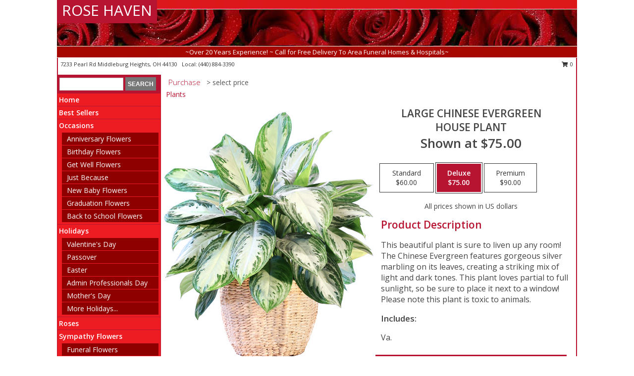

--- FILE ---
content_type: text/html; charset=UTF-8
request_url: https://www.rosehavenflorist.net/product/pl111422/large-chinese-evergreen
body_size: 14225
content:
		<!DOCTYPE html>
		<html xmlns="http://www.w3.org/1999/xhtml" xml:lang="en" lang="en" xmlns:fb="http://www.facebook.com/2008/fbml">
		<head>
			<title>Large Chinese Evergreen House Plant in Middleburg Heights, OH - ROSE HAVEN</title>
            <meta http-equiv="Content-Type" content="text/html; charset=UTF-8" />
            <meta name="description" content = "This beautiful plant is sure to liven up any room! The Chinese Evergreen features gorgeous silver marbling on its leaves, creating a striking mix of light and dark tones. This plant loves partial to full sunlight, so be sure to place it next to a window! Please note this plant is toxic to animals. Order Large Chinese Evergreen House Plant from ROSE HAVEN - Middleburg Heights, OH Florist &amp; Flower Shop." />
            <meta name="keywords" content = "ROSE HAVEN, Large Chinese Evergreen House Plant, Middleburg Heights, OH, Ohio" />

            <meta property="og:title" content="ROSE HAVEN" />
            <meta property="og:description" content="This beautiful plant is sure to liven up any room! The Chinese Evergreen features gorgeous silver marbling on its leaves, creating a striking mix of light and dark tones. This plant loves partial to full sunlight, so be sure to place it next to a window! Please note this plant is toxic to animals. Order Large Chinese Evergreen House Plant from ROSE HAVEN - Middleburg Heights, OH Florist &amp; Flower Shop." />
            <meta property="og:type" content="company" />
            <meta property="og:url" content="https://www.rosehavenflorist.net/product/pl111422/large-chinese-evergreen" />
            <meta property="og:site_name" content="ROSE HAVEN" >
            <meta property="og:image" content="https://cdn.myfsn.com/flowerdatabase/l/large-chinese-evergreen-house-plant-PL111422.425.jpg">
            <meta property="og:image:secure_url" content="https://cdn.myfsn.com/flowerdatabase/l/large-chinese-evergreen-house-plant-PL111422.425.jpg" >
            <meta property="fb:admins" content="1379470747" />
            <meta name="viewport" content="width=device-width, initial-scale=1">
            <link rel="apple-touch-icon" href="https://cdn.myfsn.com/myfsn/images/touch-icons/apple-touch-icon.png" />
            <link rel="apple-touch-icon" sizes="120x120" href="https://cdn.myfsn.com/myfsn/images/touch-icons/apple-touch-icon-120x120.png" />
            <link rel="apple-touch-icon" sizes="152x152" href="https://cdn.myfsn.com/myfsn/images/touch-icons/apple-touch-icon-152x152.png" />
            <link rel="apple-touch-icon" sizes="167x167" href="https://cdn.myfsn.com/myfsn/images/touch-icons/apple-touch-icon-167x167.png" />
            <link rel="apple-touch-icon" sizes="180x180" href="https://cdn.myfsn.com/myfsn/images/touch-icons/apple-touch-icon-180x180.png" />
            <link rel="icon" sizes="192x192" href="https://cdn.myfsn.com/myfsn/images/touch-icons/touch-icon-192x192.png">
			<link href="https://fonts.googleapis.com/css?family=Open+Sans:300,400,600&display=swap" rel="stylesheet" media="print" onload="this.media='all'; this.onload=null;" type="text/css">
			<link href="https://cdn.myfsn.com/js/jquery/slicknav/slicknav.min.css" rel="stylesheet" media="print" onload="this.media='all'; this.onload=null;" type="text/css">
			<link href="https://cdn.myfsn.com/js/jquery/jquery-ui-1.13.1-myfsn/jquery-ui.min.css" rel="stylesheet" media="print" onload="this.media='all'; this.onload=null;" type="text/css">
			<link href="https://cdn.myfsn.com/css/myfsn/base.css?v=191" rel="stylesheet" type="text/css">
			            <link rel="stylesheet" href="https://cdnjs.cloudflare.com/ajax/libs/font-awesome/5.15.4/css/all.min.css" media="print" onload="this.media='all'; this.onload=null;" type="text/css" integrity="sha384-DyZ88mC6Up2uqS4h/KRgHuoeGwBcD4Ng9SiP4dIRy0EXTlnuz47vAwmeGwVChigm" crossorigin="anonymous">
            <link href="https://cdn.myfsn.com/css/myfsn/templates/standard/standard.css.php?v=191&color=bright-red" rel="stylesheet" type="text/css" />            <link href="https://cdn.myfsn.com/css/myfsn/stylesMobile.css.php?v=191&solidColor1=535353&solidColor2=535353&pattern=florish-bg.png&multiColor=0&color=bright-red&template=standardTemplate" rel="stylesheet" type="text/css" media="(max-width: 974px)">

            <link rel="stylesheet" href="https://cdn.myfsn.com/js/myfsn/front-end-dist/assets/layout-classic-Cq4XolPY.css" />
<link rel="modulepreload" href="https://cdn.myfsn.com/js/myfsn/front-end-dist/assets/layout-classic-V2NgZUhd.js" />
<script type="module" src="https://cdn.myfsn.com/js/myfsn/front-end-dist/assets/layout-classic-V2NgZUhd.js"></script>

            			<link rel="canonical" href="" />
			<script type="text/javascript" src="https://cdn.myfsn.com/js/jquery/jquery-3.6.0.min.js"></script>
                            <script type="text/javascript" src="https://cdn.myfsn.com/js/jquery/jquery-migrate-3.3.2.min.js"></script>
            
            <script defer type="text/javascript" src="https://cdn.myfsn.com/js/jquery/jquery-ui-1.13.1-myfsn/jquery-ui.min.js"></script>
            <script> jQuery.noConflict(); $j = jQuery; </script>
            <script>
                var _gaq = _gaq || [];
            </script>

			<script type="text/javascript" src="https://cdn.myfsn.com/js/jquery/slicknav/jquery.slicknav.min.js"></script>
			<script defer type="text/javascript" src="https://cdn.myfsn.com/js/myfsnProductInfo.js?v=191"></script>

        <!-- Upgraded to XHR based Google Analytics Code -->
                <script async src="https://www.googletagmanager.com/gtag/js?id=G-FZ3QX7EDRH"></script>
        <script>
            window.dataLayer = window.dataLayer || [];
            function gtag(){dataLayer.push(arguments);}
            gtag('js', new Date());

                            gtag('config', 'G-FZ3QX7EDRH');
                                gtag('config', 'G-EMLZ5PGJB1');
                        </script>
                    <script>
				function toggleHolidays(){
					$j(".hiddenHoliday").toggle();
				}
				
				function ping_url(a) {
					try { $j.ajax({ url: a, type: 'POST' }); }
					catch(ex) { }
					return true;
				}
				
				$j(function(){
					$j(".cartCount").append($j(".shoppingCartLink>a").text());
				});

			</script>
            <script type="text/javascript">
    (function(c,l,a,r,i,t,y){
        c[a]=c[a]||function(){(c[a].q=c[a].q||[]).push(arguments)};
        t=l.createElement(r);t.async=1;t.src="https://www.clarity.ms/tag/"+i;
        y=l.getElementsByTagName(r)[0];y.parentNode.insertBefore(t,y);
    })(window, document, "clarity", "script", "mn8lj48yqi");
</script>            <script type="application/ld+json">{"@context":"https:\/\/schema.org","@type":"LocalBusiness","@id":"https:\/\/www.rosehavenflorist.net","name":"ROSE HAVEN","telephone":"4408843390","email":"beyfloral@aol.com","url":"https:\/\/www.rosehavenflorist.net","priceRange":"35 - 700","address":{"@type":"PostalAddress","streetAddress":"7233 Pearl Rd","addressLocality":"Middleburg Heights","addressRegion":"OH","postalCode":"44130","addressCountry":"USA"},"geo":{"@type":"GeoCoordinates","latitude":"41.36899","longitude":"-81.80279"},"image":"https:\/\/cdn.atwilltech.com\/myfsn\/images\/touch-icons\/touch-icon-192x192.png","openingHoursSpecification":[{"@type":"OpeningHoursSpecification","dayOfWeek":"Monday","opens":"09:00:00","closes":"17:00:00"},{"@type":"OpeningHoursSpecification","dayOfWeek":"Tuesday","opens":"09:00:00","closes":"17:00:00"},{"@type":"OpeningHoursSpecification","dayOfWeek":"Wednesday","opens":"09:00:00","closes":"17:00:00"},{"@type":"OpeningHoursSpecification","dayOfWeek":"Thursday","opens":"09:00:00","closes":"17:00:00"},{"@type":"OpeningHoursSpecification","dayOfWeek":"Friday","opens":"09:00:00","closes":"17:00:00"},{"@type":"OpeningHoursSpecification","dayOfWeek":"Saturday","opens":"09:00:00","closes":"14:00:00"},{"@type":"OpeningHoursSpecification","dayOfWeek":"Sunday","opens":"00:00","closes":"00:00"}],"specialOpeningHoursSpecification":[],"sameAs":["https:\/\/www.facebook.com\/pages\/Middleburg-Heights-OH\/Rose-Haven\/123191054378984","https:\/\/goo.gl\/maps\/L56DhHExL4YHDxVZ9","https:\/\/www.yelp.com\/biz\/rose-haven-florist-cleveland?osq=ROSE+HAVEN"],"areaServed":{"@type":"Place","name":["Berea","Brook Park","Brooklyn","Cleveland","Middleburg Heights","North Royalton","Olmsted Falls","Parma","Parma Heights","Strongsville","Westlake"]}}</script>            <script type="application/ld+json">{"@context":"https:\/\/schema.org","@type":"Service","serviceType":"Florist","provider":{"@type":"LocalBusiness","@id":"https:\/\/www.rosehavenflorist.net"}}</script>            <script type="application/ld+json">{"@context":"https:\/\/schema.org","@type":"BreadcrumbList","name":"Site Map","itemListElement":[{"@type":"ListItem","position":1,"item":{"name":"Home","@id":"https:\/\/www.rosehavenflorist.net\/"}},{"@type":"ListItem","position":2,"item":{"name":"Best Sellers","@id":"https:\/\/www.rosehavenflorist.net\/best-sellers.php"}},{"@type":"ListItem","position":3,"item":{"name":"Occasions","@id":"https:\/\/www.rosehavenflorist.net\/all_occasions.php"}},{"@type":"ListItem","position":4,"item":{"name":"Anniversary Flowers","@id":"https:\/\/www.rosehavenflorist.net\/anniversary.php"}},{"@type":"ListItem","position":5,"item":{"name":"Birthday Flowers","@id":"https:\/\/www.rosehavenflorist.net\/birthday.php"}},{"@type":"ListItem","position":6,"item":{"name":"Get Well Flowers","@id":"https:\/\/www.rosehavenflorist.net\/get_well.php"}},{"@type":"ListItem","position":7,"item":{"name":"Just Because","@id":"https:\/\/www.rosehavenflorist.net\/any_occasion.php"}},{"@type":"ListItem","position":8,"item":{"name":"New Baby Flowers","@id":"https:\/\/www.rosehavenflorist.net\/new_baby.php"}},{"@type":"ListItem","position":9,"item":{"name":"Graduation Flowers","@id":"https:\/\/www.rosehavenflorist.net\/graduation-flowers"}},{"@type":"ListItem","position":10,"item":{"name":"Back to School Flowers","@id":"https:\/\/www.rosehavenflorist.net\/back-to-school-flowers"}},{"@type":"ListItem","position":11,"item":{"name":"Holidays","@id":"https:\/\/www.rosehavenflorist.net\/holidays.php"}},{"@type":"ListItem","position":12,"item":{"name":"Valentine's Day","@id":"https:\/\/www.rosehavenflorist.net\/valentines-day-flowers.php"}},{"@type":"ListItem","position":13,"item":{"name":"Passover","@id":"https:\/\/www.rosehavenflorist.net\/passover.php"}},{"@type":"ListItem","position":14,"item":{"name":"Easter","@id":"https:\/\/www.rosehavenflorist.net\/easter-flowers.php"}},{"@type":"ListItem","position":15,"item":{"name":"Admin Professionals Day","@id":"https:\/\/www.rosehavenflorist.net\/admin-professionals-day-flowers.php"}},{"@type":"ListItem","position":16,"item":{"name":"Mother's Day","@id":"https:\/\/www.rosehavenflorist.net\/mothers-day-flowers.php"}},{"@type":"ListItem","position":17,"item":{"name":"Father's Day","@id":"https:\/\/www.rosehavenflorist.net\/fathers-day-flowers.php"}},{"@type":"ListItem","position":18,"item":{"name":"Rosh Hashanah","@id":"https:\/\/www.rosehavenflorist.net\/rosh-hashanah.php"}},{"@type":"ListItem","position":19,"item":{"name":"Grandparents Day","@id":"https:\/\/www.rosehavenflorist.net\/grandparents-day-flowers.php"}},{"@type":"ListItem","position":20,"item":{"name":"Thanksgiving (CAN)","@id":"https:\/\/www.rosehavenflorist.net\/thanksgiving-flowers-can.php"}},{"@type":"ListItem","position":21,"item":{"name":"National Boss Day","@id":"https:\/\/www.rosehavenflorist.net\/national-boss-day"}},{"@type":"ListItem","position":22,"item":{"name":"Sweetest Day","@id":"https:\/\/www.rosehavenflorist.net\/holidays.php\/sweetest-day"}},{"@type":"ListItem","position":23,"item":{"name":"Halloween","@id":"https:\/\/www.rosehavenflorist.net\/halloween-flowers.php"}},{"@type":"ListItem","position":24,"item":{"name":"Thanksgiving (USA)","@id":"https:\/\/www.rosehavenflorist.net\/thanksgiving-flowers-usa.php"}},{"@type":"ListItem","position":25,"item":{"name":"Hanukkah","@id":"https:\/\/www.rosehavenflorist.net\/hanukkah.php"}},{"@type":"ListItem","position":26,"item":{"name":"Christmas","@id":"https:\/\/www.rosehavenflorist.net\/christmas-flowers.php"}},{"@type":"ListItem","position":27,"item":{"name":"Roses","@id":"https:\/\/www.rosehavenflorist.net\/roses.php"}},{"@type":"ListItem","position":28,"item":{"name":"Sympathy Flowers","@id":"https:\/\/www.rosehavenflorist.net\/sympathy-flowers"}},{"@type":"ListItem","position":29,"item":{"name":"Funeral Flowers","@id":"https:\/\/www.rosehavenflorist.net\/sympathy.php"}},{"@type":"ListItem","position":30,"item":{"name":"Standing Sprays & Wreaths","@id":"https:\/\/www.rosehavenflorist.net\/sympathy-flowers\/standing-sprays"}},{"@type":"ListItem","position":31,"item":{"name":"Casket Flowers","@id":"https:\/\/www.rosehavenflorist.net\/sympathy-flowers\/casket-flowers"}},{"@type":"ListItem","position":32,"item":{"name":"Sympathy Arrangements","@id":"https:\/\/www.rosehavenflorist.net\/sympathy-flowers\/sympathy-arrangements"}},{"@type":"ListItem","position":33,"item":{"name":"Cremation and Memorial","@id":"https:\/\/www.rosehavenflorist.net\/sympathy-flowers\/cremation-and-memorial"}},{"@type":"ListItem","position":34,"item":{"name":"For The Home","@id":"https:\/\/www.rosehavenflorist.net\/sympathy-flowers\/for-the-home"}},{"@type":"ListItem","position":35,"item":{"name":"Seasonal","@id":"https:\/\/www.rosehavenflorist.net\/seasonal.php"}},{"@type":"ListItem","position":36,"item":{"name":"Winter Flowers","@id":"https:\/\/www.rosehavenflorist.net\/winter-flowers.php"}},{"@type":"ListItem","position":37,"item":{"name":"Spring Flowers","@id":"https:\/\/www.rosehavenflorist.net\/spring-flowers.php"}},{"@type":"ListItem","position":38,"item":{"name":"Summer Flowers","@id":"https:\/\/www.rosehavenflorist.net\/summer-flowers.php"}},{"@type":"ListItem","position":39,"item":{"name":"Fall Flowers","@id":"https:\/\/www.rosehavenflorist.net\/fall-flowers.php"}},{"@type":"ListItem","position":40,"item":{"name":"Plants","@id":"https:\/\/www.rosehavenflorist.net\/plants.php"}},{"@type":"ListItem","position":41,"item":{"name":"Modern\/Tropical Designs","@id":"https:\/\/www.rosehavenflorist.net\/high-styles"}},{"@type":"ListItem","position":42,"item":{"name":"Gift Baskets","@id":"https:\/\/www.rosehavenflorist.net\/gift-baskets"}},{"@type":"ListItem","position":43,"item":{"name":"Patriotic Flowers","@id":"https:\/\/www.rosehavenflorist.net\/patriotic-flowers"}},{"@type":"ListItem","position":44,"item":{"name":"Prom Flowers","@id":"https:\/\/www.rosehavenflorist.net\/prom-flowers"}},{"@type":"ListItem","position":45,"item":{"name":"Corsages","@id":"https:\/\/www.rosehavenflorist.net\/prom-flowers\/corsages"}},{"@type":"ListItem","position":46,"item":{"name":"Boutonnieres","@id":"https:\/\/www.rosehavenflorist.net\/prom-flowers\/boutonnieres"}},{"@type":"ListItem","position":47,"item":{"name":"Hairpieces & Handheld Bouquets","@id":"https:\/\/www.rosehavenflorist.net\/prom-flowers\/hairpieces-handheld-bouquets"}},{"@type":"ListItem","position":48,"item":{"name":"Wedding Flowers","@id":"https:\/\/www.rosehavenflorist.net\/wedding-flowers"}},{"@type":"ListItem","position":49,"item":{"name":"Wedding Bouquets","@id":"https:\/\/www.rosehavenflorist.net\/wedding-bouquets"}},{"@type":"ListItem","position":50,"item":{"name":"Wedding Party Flowers","@id":"https:\/\/www.rosehavenflorist.net\/wedding-party-flowers"}},{"@type":"ListItem","position":51,"item":{"name":"Reception Flowers","@id":"https:\/\/www.rosehavenflorist.net\/reception-flowers"}},{"@type":"ListItem","position":52,"item":{"name":"Ceremony Flowers","@id":"https:\/\/www.rosehavenflorist.net\/ceremony-flowers"}},{"@type":"ListItem","position":53,"item":{"name":"En Espa\u00f1ol","@id":"https:\/\/www.rosehavenflorist.net\/en-espanol.php"}},{"@type":"ListItem","position":54,"item":{"name":"Love & Romance","@id":"https:\/\/www.rosehavenflorist.net\/love-romance"}},{"@type":"ListItem","position":55,"item":{"name":"About Us","@id":"https:\/\/www.rosehavenflorist.net\/about_us.php"}},{"@type":"ListItem","position":56,"item":{"name":"Luxury","@id":"https:\/\/www.rosehavenflorist.net\/luxury"}},{"@type":"ListItem","position":57,"item":{"name":"Reviews","@id":"https:\/\/www.rosehavenflorist.net\/reviews.php"}},{"@type":"ListItem","position":58,"item":{"name":"Custom Orders","@id":"https:\/\/www.rosehavenflorist.net\/custom_orders.php"}},{"@type":"ListItem","position":59,"item":{"name":"Special Offers","@id":"https:\/\/www.rosehavenflorist.net\/special_offers.php"}},{"@type":"ListItem","position":60,"item":{"name":"Contact Us","@id":"https:\/\/www.rosehavenflorist.net\/contact_us.php"}},{"@type":"ListItem","position":61,"item":{"name":"Flower Delivery","@id":"https:\/\/www.rosehavenflorist.net\/flower-delivery.php"}},{"@type":"ListItem","position":62,"item":{"name":"Funeral Home Flower Delivery","@id":"https:\/\/www.rosehavenflorist.net\/funeral-home-delivery.php"}},{"@type":"ListItem","position":63,"item":{"name":"Hospital Flower Delivery","@id":"https:\/\/www.rosehavenflorist.net\/hospital-delivery.php"}},{"@type":"ListItem","position":64,"item":{"name":"Site Map","@id":"https:\/\/www.rosehavenflorist.net\/site_map.php"}},{"@type":"ListItem","position":65,"item":{"name":"COVID-19-Update","@id":"https:\/\/www.rosehavenflorist.net\/covid-19-update"}},{"@type":"ListItem","position":66,"item":{"name":"Pricing & Substitution Policy","@id":"https:\/\/www.rosehavenflorist.net\/pricing-substitution-policy"}}]}</script>		</head>
		<body>
        		<div id="wrapper" class="js-nav-popover-boundary">
        <button onclick="window.location.href='#content'" class="skip-link">Skip to Main Content</button>
		<div style="font-size:22px;padding-top:1rem;display:none;" class='topMobileLink topMobileLeft'>
			<a style="text-decoration:none;display:block; height:45px;" onclick="return ping_url('/request/trackPhoneClick.php?clientId=155511&number=4408843390');" href="tel:+1-440-884-3390">
				<span style="vertical-align: middle;" class="fas fa-mobile fa-2x"></span>
					<span>(440) 884-3390</span>
			</a>
		</div>
		<div style="font-size:22px;padding-top:1rem;display:none;" class='topMobileLink topMobileRight'>
			<a href="#" onclick="$j('.shoppingCartLink').submit()" role="button" class='hoverLink' aria-label="View Items in Cart" style='font-weight: normal;
				text-decoration: none; font-size:22px;display:block; height:45px;'>
				<span style='padding-right:15px;' class='fa fa-shopping-cart fa-lg' aria-hidden='true'></span>
                <span class='cartCount' style='text-transform: none;'></span>
            </a>
		</div>
        <header><div class='socHeaderMsg'></div>		<div id="header">
			<div id="flowershopInfo">
				<div id="infoText">
					<h1 id="title"><a tabindex="1" href="https://www.rosehavenflorist.net">ROSE HAVEN</a></h1>
				</div>
			</div>
			<div id="tagline">~Over 20 Years Experience! ~ Call for Free Delivery To Area Funeral Homes & Hospitals~</div>
		</div>	<div style="clear:both"></div>
		<div id="address">
		            <div style="float: right">
                <form class="shoppingCartLink" action="https://www.rosehavenflorist.net/Shopping_Cart.php" method="post" style="display:inline-block;">
                <input type="hidden" name="cartId" value="">
                <input type="hidden" name="sessionId" value="">
                <input type="hidden" name="shop_id" value="4408843390">
                <input type="hidden" name="order_src" value="">
                <input type="hidden" name="url_promo" value="">
                    <a href="#" class="shoppingCartText" onclick="$j('.shoppingCartLink').submit()" role="button" aria-label="View Items in Cart">
                    <span class="fa fa-shopping-cart fa-fw" aria-hidden="true"></span>
                    0                    </a>
                </form>
            </div>
                    <div style="float:left;">
            <span><span>7233 Pearl Rd </span><span>Middleburg Heights</span>, <span class="region">OH</span> <span class="postal-code">44130</span></span>            <span>&nbsp Local: </span>        <a  class="phoneNumberLink" href='tel: +1-440-884-3390' aria-label="Call local number: +1-440-884-3390"
            onclick="return ping_url('/request/trackPhoneClick.php?clientId=155511&number=4408843390');" >
            (440) 884-3390        </a>
                    </div>
				<div style="clear:both"></div>
		</div>
		<div style="clear:both"></div>
		</header>			<div class="contentNavWrapper">
			<div id="navigation">
								<div class="navSearch">
										<form action="https://www.rosehavenflorist.net/search_site.php" method="get" role="search" aria-label="Product">
						<input type="text" class="myFSNSearch" aria-label="Product Search" title='Product Search' name="myFSNSearch" value="" >
						<input type="submit" value="SEARCH">
					</form>
									</div>
								<div style="clear:both"></div>
                <nav aria-label="Site">
                    <ul id="mainMenu">
                    <li class="hideForFull">
                        <a class='mobileDialogLink' onclick="return ping_url('/request/trackPhoneClick.php?clientId=155511&number=4408843390');" href="tel:+1-440-884-3390">
                            <span style="vertical-align: middle;" class="fas fa-mobile fa-2x"></span>
                            <span>(440) 884-3390</span>
                        </a>
                    </li>
                    <li class="hideForFull">
                        <div class="mobileNavSearch">
                                                        <form id="mobileSearchForm" action="https://www.rosehavenflorist.net/search_site.php" method="get" role="search" aria-label="Product">
                                <input type="text" title='Product Search' aria-label="Product Search" class="myFSNSearch" name="myFSNSearch">
                                <img style="width:32px;display:inline-block;vertical-align:middle;cursor:pointer" src="https://cdn.myfsn.com/myfsn/images/mag-glass.png" alt="search" onclick="$j('#mobileSearchForm').submit()">
                            </form>
                                                    </div>
                    </li>

                    <li><a href="https://www.rosehavenflorist.net/" title="Home" style="text-decoration: none;">Home</a></li><li><a href="https://www.rosehavenflorist.net/best-sellers.php" title="Best Sellers" style="text-decoration: none;">Best Sellers</a></li><li><a href="https://www.rosehavenflorist.net/all_occasions.php" title="Occasions" style="text-decoration: none;">Occasions</a><ul><li><a href="https://www.rosehavenflorist.net/anniversary.php" title="Anniversary Flowers">Anniversary Flowers</a></li>
<li><a href="https://www.rosehavenflorist.net/birthday.php" title="Birthday Flowers">Birthday Flowers</a></li>
<li><a href="https://www.rosehavenflorist.net/get_well.php" title="Get Well Flowers">Get Well Flowers</a></li>
<li><a href="https://www.rosehavenflorist.net/any_occasion.php" title="Just Because">Just Because</a></li>
<li><a href="https://www.rosehavenflorist.net/new_baby.php" title="New Baby Flowers">New Baby Flowers</a></li>
<li><a href="https://www.rosehavenflorist.net/graduation-flowers" title="Graduation Flowers">Graduation Flowers</a></li>
<li><a href="https://www.rosehavenflorist.net/back-to-school-flowers" title="Back to School Flowers">Back to School Flowers</a></li>
</ul></li><li><a href="https://www.rosehavenflorist.net/holidays.php" title="Holidays" style="text-decoration: none;">Holidays</a><ul><li><a href="https://www.rosehavenflorist.net/valentines-day-flowers.php" title="Valentine's Day">Valentine's Day</a></li>
<li><a href="https://www.rosehavenflorist.net/passover.php" title="Passover">Passover</a></li>
<li><a href="https://www.rosehavenflorist.net/easter-flowers.php" title="Easter">Easter</a></li>
<li><a href="https://www.rosehavenflorist.net/admin-professionals-day-flowers.php" title="Admin Professionals Day">Admin Professionals Day</a></li>
<li><a href="https://www.rosehavenflorist.net/mothers-day-flowers.php" title="Mother's Day">Mother's Day</a></li>
<li><a role='button' name='holidays' href='javascript:' onclick='toggleHolidays()' title="Holidays">More Holidays...</a></li>
<li class="hiddenHoliday"><a href="https://www.rosehavenflorist.net/fathers-day-flowers.php"  title="Father's Day">Father's Day</a></li>
<li class="hiddenHoliday"><a href="https://www.rosehavenflorist.net/rosh-hashanah.php"  title="Rosh Hashanah">Rosh Hashanah</a></li>
<li class="hiddenHoliday"><a href="https://www.rosehavenflorist.net/grandparents-day-flowers.php"  title="Grandparents Day">Grandparents Day</a></li>
<li class="hiddenHoliday"><a href="https://www.rosehavenflorist.net/thanksgiving-flowers-can.php"  title="Thanksgiving (CAN)">Thanksgiving (CAN)</a></li>
<li class="hiddenHoliday"><a href="https://www.rosehavenflorist.net/national-boss-day"  title="National Boss Day">National Boss Day</a></li>
<li class="hiddenHoliday"><a href="https://www.rosehavenflorist.net/holidays.php/sweetest-day"  title="Sweetest Day">Sweetest Day</a></li>
<li class="hiddenHoliday"><a href="https://www.rosehavenflorist.net/halloween-flowers.php"  title="Halloween">Halloween</a></li>
<li class="hiddenHoliday"><a href="https://www.rosehavenflorist.net/thanksgiving-flowers-usa.php"  title="Thanksgiving (USA)">Thanksgiving (USA)</a></li>
<li class="hiddenHoliday"><a href="https://www.rosehavenflorist.net/hanukkah.php"  title="Hanukkah">Hanukkah</a></li>
<li class="hiddenHoliday"><a href="https://www.rosehavenflorist.net/christmas-flowers.php"  title="Christmas">Christmas</a></li>
</ul></li><li><a href="https://www.rosehavenflorist.net/roses.php" title="Roses" style="text-decoration: none;">Roses</a></li><li><a href="https://www.rosehavenflorist.net/sympathy-flowers" title="Sympathy Flowers" style="text-decoration: none;">Sympathy Flowers</a><ul><li><a href="https://www.rosehavenflorist.net/sympathy.php" title="Funeral Flowers">Funeral Flowers</a></li>
<li><a href="https://www.rosehavenflorist.net/sympathy-flowers/standing-sprays" title="Standing Sprays & Wreaths">Standing Sprays & Wreaths</a></li>
<li><a href="https://www.rosehavenflorist.net/sympathy-flowers/casket-flowers" title="Casket Flowers">Casket Flowers</a></li>
<li><a href="https://www.rosehavenflorist.net/sympathy-flowers/sympathy-arrangements" title="Sympathy Arrangements">Sympathy Arrangements</a></li>
<li><a href="https://www.rosehavenflorist.net/sympathy-flowers/cremation-and-memorial" title="Cremation and Memorial">Cremation and Memorial</a></li>
<li><a href="https://www.rosehavenflorist.net/sympathy-flowers/for-the-home" title="For The Home">For The Home</a></li>
</ul></li><li><a href="https://www.rosehavenflorist.net/seasonal.php" title="Seasonal" style="text-decoration: none;">Seasonal</a><ul><li><a href="https://www.rosehavenflorist.net/winter-flowers.php" title="Winter Flowers">Winter Flowers</a></li>
<li><a href="https://www.rosehavenflorist.net/spring-flowers.php" title="Spring Flowers">Spring Flowers</a></li>
<li><a href="https://www.rosehavenflorist.net/summer-flowers.php" title="Summer Flowers">Summer Flowers</a></li>
<li><a href="https://www.rosehavenflorist.net/fall-flowers.php" title="Fall Flowers">Fall Flowers</a></li>
</ul></li><li><a href="https://www.rosehavenflorist.net/plants.php" title="Plants" style="text-decoration: none;">Plants</a></li><li><a href="https://www.rosehavenflorist.net/high-styles" title="Modern/Tropical Designs" style="text-decoration: none;">Modern/Tropical Designs</a></li><li><a href="https://www.rosehavenflorist.net/gift-baskets" title="Gift Baskets" style="text-decoration: none;">Gift Baskets</a></li><li><a href="https://www.rosehavenflorist.net/patriotic-flowers" title="Patriotic Flowers" style="text-decoration: none;">Patriotic Flowers</a></li><li><a href="https://www.rosehavenflorist.net/prom-flowers" title="Prom Flowers" style="text-decoration: none;">Prom Flowers</a><ul><li><a href="https://www.rosehavenflorist.net/prom-flowers/corsages" title="Corsages">Corsages</a></li>
<li><a href="https://www.rosehavenflorist.net/prom-flowers/boutonnieres" title="Boutonnieres">Boutonnieres</a></li>
<li><a href="https://www.rosehavenflorist.net/prom-flowers/hairpieces-handheld-bouquets" title="Hairpieces & Handheld Bouquets">Hairpieces & Handheld Bouquets</a></li>
</ul></li><li><a href="https://www.rosehavenflorist.net/wedding-flowers" title="Wedding Flowers" style="text-decoration: none;">Wedding Flowers</a></li><li><a href="https://www.rosehavenflorist.net/wedding-bouquets" title="Wedding Bouquets" style="text-decoration: none;">Wedding Bouquets</a></li><li><a href="https://www.rosehavenflorist.net/wedding-party-flowers" title="Wedding Party Flowers" style="text-decoration: none;">Wedding Party Flowers</a></li><li><a href="https://www.rosehavenflorist.net/reception-flowers" title="Reception Flowers" style="text-decoration: none;">Reception Flowers</a></li><li><a href="https://www.rosehavenflorist.net/ceremony-flowers" title="Ceremony Flowers" style="text-decoration: none;">Ceremony Flowers</a></li><li><a href="https://www.rosehavenflorist.net/en-espanol.php" title="En Español" style="text-decoration: none;">En Español</a></li><li><a href="https://www.rosehavenflorist.net/love-romance" title="Love & Romance" style="text-decoration: none;">Love & Romance</a></li><li><a href="https://www.rosehavenflorist.net/about_us.php" title="About Us" style="text-decoration: none;">About Us</a></li><li><a href="https://www.rosehavenflorist.net/luxury" title="Luxury" style="text-decoration: none;">Luxury</a></li><li><a href="https://www.rosehavenflorist.net/custom_orders.php" title="Custom Orders" style="text-decoration: none;">Custom Orders</a></li><li><a href="https://www.rosehavenflorist.net/covid-19-update" title="COVID-19-Update" style="text-decoration: none;">COVID-19-Update</a></li><li><a href="https://www.rosehavenflorist.net/pricing-substitution-policy" title="Pricing & Substitution Policy" style="text-decoration: none;">Pricing & Substitution Policy</a></li>                    </ul>
                </nav>
			<div style='margin-top:10px;margin-bottom:10px'></div></div>        <script>
            gtag('event', 'view_item', {
                currency: "USD",
                value: 75,
                items: [
                    {
                        item_id: "PL111422",
                        item_name: "Large Chinese Evergreen",
                        item_category: "House Plant",
                        price: 75,
                        quantity: 1
                    }
                ]
            });
        </script>
        
    <main id="content">
        <div id="pageTitle">Purchase</div>
        <div id="subTitle" style="color:#535353">&gt; select price</div>
        <div class='breadCrumb'> <a href="https://www.rosehavenflorist.net/plants.php" title="Plants">Plants</a></div> <!-- Begin Feature -->

                        <style>
                #footer {
                    float:none;
                    margin: auto;
                    width: 1050px;
                    background-color: #ffffff;
                }
                .contentNavWrapper {
                    overflow: auto;
                }
                </style>
                        <div>
            <script type="application/ld+json">{"@context":"https:\/\/schema.org","@type":"Product","name":"LARGE CHINESE EVERGREEN","brand":{"@type":"Brand","name":"ROSE HAVEN"},"image":"https:\/\/cdn.myfsn.com\/flowerdatabase\/l\/large-chinese-evergreen-house-plant-PL111422.300.jpg","description":"This beautiful plant is sure to liven up any room! The Chinese Evergreen features gorgeous silver marbling on its leaves, creating a striking mix of light and dark tones. This plant loves partial to full sunlight, so be sure to place it next to a window! Please note this plant is toxic to animals.","mpn":"PL111422","sku":"PL111422","offers":[{"@type":"AggregateOffer","lowPrice":"60.00","highPrice":"90.00","priceCurrency":"USD","offerCount":"1"},{"@type":"Offer","price":"60.00","url":"90.00","priceCurrency":"USD","availability":"https:\/\/schema.org\/InStock","priceValidUntil":"2100-12-31"}]}</script>            <div id="newInfoPageProductWrapper">
            <div id="newProductInfoLeft" class="clearFix">
            <div class="image">
                                <img class="norightclick productPageImage"
                                    width="365"
                    height="442"
                                src="https://cdn.myfsn.com/flowerdatabase/l/large-chinese-evergreen-house-plant-PL111422.425.jpg"
                alt="Large Chinese Evergreen House Plant" />
                </div>
            </div>
            <div id="newProductInfoRight" class="clearFix">
                <form action="https://www.rosehavenflorist.net/Add_Product.php" method="post">
                    <input type="hidden" name="strPhotoID" value="PL111422">
                    <input type="hidden" name="page_id" value="">
                    <input type="hidden" name="shop_id" value="">
                    <input type="hidden" name="src" value="">
                    <input type="hidden" name="url_promo" value="">
                    <div id="productNameInfo">
                        <div style="font-size: 21px; font-weight: 900">
                            LARGE CHINESE EVERGREEN<BR/>HOUSE PLANT
                        </div>
                                                <div id="price-indicator"
                             style="font-size: 26px; font-weight: 900">
                            Shown at $75.00                        </div>
                                            </div>
                    <br>

                            <div class="flexContainer" id="newProductPricingInfoContainer">
                <br>
                <div id="newProductPricingInfoContainerInner">

                    <div class="price-flexbox" id="purchaseOptions">
                                                    <span class="price-radio-span">
                                <label for="fsn-id-0"
                                       class="price-label productHover ">
                                    <input type="radio"
                                           name="price_selected"
                                           data-price="$60.00"
                                           value = "1"
                                           class="price-notice price-button"
                                           id="fsn-id-0"
                                                                                       aria-label="Select pricing $60.00 for standard House Plant"
                                    >
                                    <span class="gridWrapper">
                                        <span class="light gridTop">Standard</span>
                                        <span class="heavy gridTop">Standard</span>
                                        <span class="light gridBottom">$60.00</span>
                                        <span class="heavy gridBottom">$60.00</span>
                                    </span>
                                </label>
                            </span>
                                                        <span class="price-radio-span">
                                <label for="fsn-id-1"
                                       class="price-label productHover pn-selected">
                                    <input type="radio"
                                           name="price_selected"
                                           data-price="$75.00"
                                           value = "2"
                                           class="price-notice price-button"
                                           id="fsn-id-1"
                                           checked                                            aria-label="Select pricing $75.00 for deluxe House Plant"
                                    >
                                    <span class="gridWrapper">
                                        <span class="light gridTop">Deluxe</span>
                                        <span class="heavy gridTop">Deluxe</span>
                                        <span class="light gridBottom">$75.00</span>
                                        <span class="heavy gridBottom">$75.00</span>
                                    </span>
                                </label>
                            </span>
                                                        <span class="price-radio-span">
                                <label for="fsn-id-2"
                                       class="price-label productHover ">
                                    <input type="radio"
                                           name="price_selected"
                                           data-price="$90.00"
                                           value = "3"
                                           class="price-notice price-button"
                                           id="fsn-id-2"
                                                                                       aria-label="Select pricing $90.00 for premium House Plant"
                                    >
                                    <span class="gridWrapper">
                                        <span class="light gridTop">Premium</span>
                                        <span class="heavy gridTop">Premium</span>
                                        <span class="light gridBottom">$90.00</span>
                                        <span class="heavy gridBottom">$90.00</span>
                                    </span>
                                </label>
                            </span>
                                                </div>
                </div>
            </div>
                                <p style="text-align: center">
                        All prices shown in US dollars                        </p>
                        
                                <div id="productDescription" class='descriptionClassic'>
                                    <h2>Product Description</h2>
                    <p style="font-size: 16px;" aria-label="Product Description">
                    This beautiful plant is sure to liven up any room! The Chinese Evergreen features gorgeous silver marbling on its leaves, creating a striking mix of light and dark tones. This plant loves partial to full sunlight, so be sure to place it next to a window! Please note this plant is toxic to animals.                    </p>
                                <div id='includesHeader' aria-label='Recipe Header>'>Includes:</div>
                <p id="recipeContainer" aria-label="Recipe Content">
                    Va.                </p>
                </div>
                <div id="productPageUrgencyWrapper">
                                </div>
                <div id="productPageBuyButtonWrapper">
                            <style>
            .addToCartButton {
                font-size: 19px;
                background-color: #535353;
                color: white;
                padding: 3px;
                margin-top: 14px;
                cursor: pointer;
                display: block;
                text-decoration: none;
                font-weight: 300;
                width: 100%;
                outline-offset: -10px;
            }
        </style>
        <input type="submit" class="addToCartButton adaOnHoverCustomBackgroundColor adaButtonTextColor" value="Buy Now" aria-label="Buy Large Chinese Evergreen for $75.00" title="Buy Large Chinese Evergreen for $75.00">                </div>
                </form>
            </div>
            </div>
            </div>
                    <script>
                var dateSelectedClass = 'pn-selected';
                $j(function() {
                    $j('.price-notice').on('click', function() {
                        if(!$j(this).parent().hasClass(dateSelectedClass)) {
                            $j('.pn-selected').removeClass(dateSelectedClass);
                            $j(this).parent().addClass(dateSelectedClass);
                            $j('#price-indicator').text('Selected: ' + $j(this).data('price'));
                            if($j('.addToCartButton').length) {
                                const text = $j('.addToCartButton').attr("aria-label").replace(/\$\d+\.\d\d/, $j(this).data("price"));
                                $j('.addToCartButton').attr("aria-label", text);
                                $j('.addToCartButton').attr("title", text);
                            }
                        }
                    });
                });
            </script>
                <div class="clear"></div>
                <h2 id="suggestedProducts" class="suggestProducts">You might also be interested in these arrangements</h2>
        <div style="text-align:center">
            
            <div class="product_new productMedium">
                <div class="prodImageContainerM">
                    <a href="https://www.rosehavenflorist.net/product/pl111722/majestic-garden" aria-label="View Majestic Garden Dish Garden Info">
                        <img class="productImageMedium"
                                                    width="167"
                            height="203"
                                                src="https://cdn.myfsn.com/flowerdatabase/m/majestic-garden-dish-garden-PL111722.167.jpg"
                        alt="Majestic Garden Dish Garden"
                        />
                    </a>
                </div>
                <div class="productSubImageText">
                                        <div class='namePriceString'>
                        <span role="heading" aria-level="3" aria-label="MAJESTIC GARDEN DISH GARDEN"
                              style='text-align: left;float: left;text-overflow: ellipsis;
                                width: 67%; white-space: nowrap; overflow: hidden'>MAJESTIC GARDEN</span>
                        <span style='float: right;text-align: right; width:33%;'> $95.00</span>
                    </div>
                    <div style='clear: both'></div>
                    </div>
                    
                <div class="buttonSection adaOnHoverBackgroundColor">
                    <div style="display: inline-block; text-align: center; height: 100%">
                        <div class="button" style="display: inline-block; font-size: 16px; width: 100%; height: 100%;">
                                                            <a style="height: 100%; width: 100%" class="prodButton adaButtonTextColor" title="Buy Now"
                                   href="https://www.rosehavenflorist.net/Add_Product.php?strPhotoID=PL111722&amp;price_selected=2&amp;page_id=22"
                                   aria-label="Buy MAJESTIC GARDEN Now for  $95.00">
                                    Buy Now                                </a>
                                                        </div>
                    </div>
                </div>
            </div>
            
            <div class="product_new productMedium">
                <div class="prodImageContainerM">
                    <a href="https://www.rosehavenflorist.net/product/pl03303/peace-lily-plant" aria-label="View PEACE LILY PLANT    Spathiphyllum clevelandii  Info">
                        <img class="productImageMedium"
                                                    width="167"
                            height="203"
                                                src="https://cdn.myfsn.com/flowerdatabase/p/peace-lily-plant-spathiphyllum-clevelandii-PL03303.167.jpg"
                        alt="PEACE LILY PLANT    Spathiphyllum clevelandii "
                        />
                    </a>
                </div>
                <div class="productSubImageText">
                                        <div class='namePriceString'>
                        <span role="heading" aria-level="3" aria-label="PEACE LILY PLANT    SPATHIPHYLLUM CLEVELANDII "
                              style='text-align: left;float: left;text-overflow: ellipsis;
                                width: 67%; white-space: nowrap; overflow: hidden'>PEACE LILY PLANT</span>
                        <span style='float: right;text-align: right; width:33%;'> $60.00</span>
                    </div>
                    <div style='clear: both'></div>
                    </div>
                    
                <div class="buttonSection adaOnHoverBackgroundColor">
                    <div style="display: inline-block; text-align: center; height: 100%">
                        <div class="button" style="display: inline-block; font-size: 16px; width: 100%; height: 100%;">
                                                            <a style="height: 100%; width: 100%" class="prodButton adaButtonTextColor" title="Buy Now"
                                   href="https://www.rosehavenflorist.net/Add_Product.php?strPhotoID=PL03303&amp;price_selected=2&amp;page_id=22"
                                   aria-label="Buy PEACE LILY PLANT Now for  $60.00">
                                    Buy Now                                </a>
                                                        </div>
                    </div>
                </div>
            </div>
            
            <div class="product_new productMedium">
                <div class="prodImageContainerM">
                    <a href="https://www.rosehavenflorist.net/product/pl112622/schefflera" aria-label="View Schefflera House Plant Info">
                        <img class="productImageMedium"
                                                    width="167"
                            height="203"
                                                src="https://cdn.myfsn.com/flowerdatabase/s/schefflera-house-plant-PL112622.167.jpg"
                        alt="Schefflera House Plant"
                        />
                    </a>
                </div>
                <div class="productSubImageText">
                                        <div class='namePriceString'>
                        <span role="heading" aria-level="3" aria-label="SCHEFFLERA HOUSE PLANT"
                              style='text-align: left;float: left;text-overflow: ellipsis;
                                width: 67%; white-space: nowrap; overflow: hidden'>SCHEFFLERA</span>
                        <span style='float: right;text-align: right; width:33%;'> $75.00</span>
                    </div>
                    <div style='clear: both'></div>
                    </div>
                    
                <div class="buttonSection adaOnHoverBackgroundColor">
                    <div style="display: inline-block; text-align: center; height: 100%">
                        <div class="button" style="display: inline-block; font-size: 16px; width: 100%; height: 100%;">
                                                            <a style="height: 100%; width: 100%" class="prodButton adaButtonTextColor" title="Buy Now"
                                   href="https://www.rosehavenflorist.net/Add_Product.php?strPhotoID=PL112622&amp;price_selected=2&amp;page_id=22"
                                   aria-label="Buy SCHEFFLERA Now for  $75.00">
                                    Buy Now                                </a>
                                                        </div>
                    </div>
                </div>
            </div>
                    </div>
        <div class="clear"></div>
        <div id="storeInfoPurchaseWide"><br>
            <h2>Substitution Policy</h2>
                <br>
                When you order custom designs, they will be produced as closely as possible to the picture. Please remember that each design is custom made. No two arrangements are exactly alike and color and/or variety substitutions of flowers and containers may be necessary. Prices and availability of seasonal flowers may vary.                <br>
                <br>
                Our professional staff of floral designers are always eager to discuss any special design or product requests. Call us at the number above and we will be glad to assist you with a special request or a timed delivery.        </div>
    </main>
    		<div style="clear:both"></div>
		<div id="footerTagline"></div>
		<div style="clear:both"></div>
		</div>
			<footer id="footer">
			    <!-- delivery area -->
			    <div id="footerDeliveryArea">
					 <h2 id="deliveryAreaText">Flower Delivery To Middleburg Heights, OH</h2>
			        <div id="footerDeliveryButton">
			            <a href="https://www.rosehavenflorist.net/flower-delivery.php" aria-label="See Where We Deliver">See Delivery Areas</a>
			        </div>
                </div>
                <!-- next 3 divs in footerShopInfo should be put inline -->
                <div id="footerShopInfo">
                    <nav id='footerLinks'  class="shopInfo" aria-label="Footer">
                        <a href='https://www.rosehavenflorist.net/about_us.php'><div><span>About Us</span></div></a><a href='https://www.rosehavenflorist.net/reviews.php'><div><span>Reviews</span></div></a><a href='https://www.rosehavenflorist.net/special_offers.php'><div><span>Special Offers</span></div></a><a href='https://www.rosehavenflorist.net/contact_us.php'><div><span>Contact Us</span></div></a><a href='https://www.rosehavenflorist.net/pricing-substitution-policy'><div><span>Pricing & Substitution Policy</span></div></a><a href='https://www.rosehavenflorist.net/site_map.php'><div><span>Site Map</span></div></a>					</nav>
                    <div id="footerShopHours"  class="shopInfo">
                    <table role="presentation"><tbody><tr><td align='left'><span>
                        <span>Mon</span></span>:</td><td align='left'><span>9:00 AM</span> -</td>
                      <td align='left'><span>5:00 PM</span></td></tr><tr><td align='left'><span>
                        <span>Tue</span></span>:</td><td align='left'><span>9:00 AM</span> -</td>
                      <td align='left'><span>5:00 PM</span></td></tr><tr><td align='left'><span>
                        <span>Wed</span></span>:</td><td align='left'><span>9:00 AM</span> -</td>
                      <td align='left'><span>5:00 PM</span></td></tr><tr><td align='left'><span>
                        <span>Thu</span></span>:</td><td align='left'><span>9:00 AM</span> -</td>
                      <td align='left'><span>5:00 PM</span></td></tr><tr><td align='left'><span>
                        <span>Fri</span></span>:</td><td align='left'><span>9:00 AM</span> -</td>
                      <td align='left'><span>5:00 PM</span></td></tr><tr><td align='left'><span>
                        <span>Sat</span></span>:</td><td align='left'><span>9:00 AM</span> -</td>
                      <td align='left'><span>2:00 PM</span></td></tr><tr><td align='left'><span>
                        <span>Sun</span></span>:</td><td align='left'>Closed</td></tr></tbody></table>        <style>
            .specialHoursDiv {
                margin: 50px 0 30px 0;
            }

            .specialHoursHeading {
                margin: 0;
                font-size: 17px;
            }

            .specialHoursList {
                padding: 0;
                margin-left: 5px;
            }

            .specialHoursList:not(.specialHoursSeeingMore) > :nth-child(n + 6) {
                display: none;
            }

            .specialHoursListItem {
                display: block;
                padding-bottom: 5px;
            }

            .specialHoursTimes {
                display: block;
                padding-left: 5px;
            }

            .specialHoursSeeMore {
                background: none;
                border: none;
                color: inherit;
                cursor: pointer;
                text-decoration: underline;
                text-transform: uppercase;
            }

            @media (max-width: 974px) {
                .specialHoursDiv {
                    margin: 20px 0;
                }
            }
        </style>
                <script>
            'use strict';
            document.addEventListener("DOMContentLoaded", function () {
                const specialHoursSections = document.querySelectorAll(".specialHoursSection");
                /* Accounting for both the normal and mobile sections of special hours */
                specialHoursSections.forEach(section => {
                    const seeMore = section.querySelector(".specialHoursSeeMore");
                    const list = section.querySelector(".specialHoursList");
                    /* Only create the event listeners if we actually show the see more / see less */
                    if (seeMore) {
                        seeMore.addEventListener("click", function (event) {
                            event.preventDefault();
                            if (seeMore.getAttribute('aria-expanded') === 'false') {
                                this.textContent = "See less...";
                                list.classList.add('specialHoursSeeingMore');
                                seeMore.setAttribute('aria-expanded', 'true');
                            } else {
                                this.textContent = "See more...";
                                list.classList.remove('specialHoursSeeingMore');
                                seeMore.setAttribute('aria-expanded', 'false');
                            }
                        });
                    }
                });
            });
        </script>
                            </div>
                    <div id="footerShopAddress"  class="shopInfo">
						<div id='footerAddress'>
							<div class="bold">ROSE HAVEN</div>
							<div class="address"><span class="street-address">7233 Pearl Rd<div><span class="locality">Middleburg Heights</span>, <span class="region">OH</span>. <span class="postal-code">44130</span></div></span></div>							<span style='color: inherit; text-decoration: none'>LOCAL:         <a  class="phoneNumberLink" href='tel: +1-440-884-3390' aria-label="Call local number: +1-440-884-3390"
            onclick="return ping_url('/request/trackPhoneClick.php?clientId=155511&number=4408843390');" >
            (440) 884-3390        </a>
        <span>						</div>
						<br><br>
						<div id='footerWebCurrency'>
							All prices shown in US dollars						</div>
						<br>
						<div>
							<div class="ccIcon" title="American Express"><span class="fab fa-cc-amex fa-2x" aria-hidden="true"></span>
                    <span class="sr-only">American Express</span>
                    <br><span>&nbsp</span>
                  </div><div class="ccIcon" title="Mastercard"><span class="fab fa-cc-mastercard fa-2x" aria-hidden="true"></span>                    
                  <span class="sr-only">MasterCard</span>
                  <br><span>&nbsp</span>
                  </div><div class="ccIcon" title="Visa"><span class="fab fa-cc-visa fa-2x" aria-hidden="true"></span>
                  <span class="sr-only">Visa</span>
                  <br><span>&nbsp</span>
                  </div><div class="ccIcon" title="Discover"><span class="fab fa-cc-discover fa-2x" aria-hidden="true"></span>
                  <span class="sr-only">Discover</span>
                  <br><span>&nbsp</span>
                  </div><br><div class="ccIcon" title="PayPal">
                    <span class="fab fa-cc-paypal fa-2x" aria-hidden="true"></span>
                    <span class="sr-only">PayPal</span>
                  </div>						</div>
                    	<br><br>
                    	<div>
    <img class="trustwaveSealImage" src="https://seal.securetrust.com/seal_image.php?customerId=w6ox8fWieVRIVGcTgYh8RViTFoIBnG&size=105x54&style=normal"
    style="cursor:pointer;"
    onclick="javascript:window.open('https://seal.securetrust.com/cert.php?customerId=w6ox8fWieVRIVGcTgYh8RViTFoIBnG&size=105x54&style=normal', 'c_TW',
    'location=no, toolbar=no, resizable=yes, scrollbars=yes, directories=no, status=no, width=615, height=720'); return false;"
    oncontextmenu="javascript:alert('Copying Prohibited by Law - Trusted Commerce is a Service Mark of Viking Cloud, Inc.'); return false;"
     tabindex="0"
     role="button"
     alt="This site is protected by VikingCloud's Trusted Commerce program"
    title="This site is protected by VikingCloud's Trusted Commerce program" />
</div>                        <br>
                        <div class="text"><kbd>myfsn-asg-1-219.internal</kbd></div>
                    </div>
                </div>

                				<div id="footerSocial">
				<a aria-label="View our Facebook" href="https://www.facebook.com/pages/Middleburg-Heights-OH/Rose-Haven/123191054378984" target="_BLANK" style='display:inline;padding:0;margin:0;'><img src="https://cdn.myfsn.com/images/social_media/3-64.png" title="Connect with us on Facebook" width="64" height="64" alt="Connect with us on Facebook"></a>
<a aria-label="View our Google Business Page" href="https://goo.gl/maps/L56DhHExL4YHDxVZ9" target="_BLANK" style='display:inline;padding:0;margin:0;'><img src="https://cdn.myfsn.com/images/social_media/29-64.png" title="Connect with us on Google Business Page" width="64" height="64" alt="Connect with us on Google Business Page"></a>
<a aria-label="View our Yelp" href="https://www.yelp.com/biz/rose-haven-florist-cleveland?osq=ROSE+HAVEN" target="_BLANK" style='display:inline;padding:0;margin:0;'><img src="https://cdn.myfsn.com/images/social_media/7-64.png" title="Connect with us on Yelp" width="64" height="64" alt="Connect with us on Yelp"></a>
                </div>
                				                	<div class="customLinks">
                    <a rel='noopener' target='_blank' 
                                    href='https://www.fsnfuneralhomes.com/fh/USA/OH/Middleburg-Heights/' 
                                    title='Flower Shop Network Funeral Homes' 
                                    aria-label='Middleburg Heights, OH Funeral Homes (opens in new window)' 
                                    onclick='return openInNewWindow(this);'>Middleburg Heights, OH Funeral Homes</a> &vert; <a rel='noopener noreferrer' target='_blank' 
                                    href='https://www.fsnhospitals.com/USA/OH/Middleburg-Heights/' 
                                    title='Flower Shop Network Hospitals' 
                                    aria-label='Middleburg Heights, OH Hospitals (opens in new window)'
                                    onclick='return openInNewWindow(this);'>Middleburg Heights, 
                                    OH Hospitals</a> &vert; <a rel='noopener noreferrer' 
                        target='_blank' 
                        aria-label='Middleburg Heights, OH Wedding Flower Vendors (opens in new window)'
                        title='Wedding and Party Network' 
                        href='https://www.weddingandpartynetwork.com/c/Florists-and-Flowers/l/Ohio/Middleburg-Heights' 
                        onclick='return openInNewWindow(this);'> Middleburg Heights, 
                        OH Wedding Flower Vendors</span>
                        </a>                    </div>
                                	<div class="customLinks">
                    <a rel="noopener" href="https://forecast.weather.gov/zipcity.php?inputstring=Middleburg Heights,OH&amp;Go2=Go" target="_blank" title="View Current Weather Information For Middleburg Heights, Ohio." class="" onclick="return openInNewWindow(this);">Middleburg Heights, OH Weather</a>                    </div>
                                	<div class="customLinks">
                    <a 
                                        rel='noopener' target='_blank' 
                                        href='http://www.rosehavenbridal.com' 
                                        title='VISIT ROSE HAVEN BRIDAL for Wedding Flowers, Gowns and Invitations in Parma Heights, OH' 
                                        aria-label='VISIT ROSE HAVEN BRIDAL for Wedding Flowers, Gowns and Invitations in Parma Heights, OH in a new window' 
                                        onclick='return openInNewWindow(this);'>VISIT&nbsp;ROSE&nbsp;HAVEN&nbsp;BRIDAL&nbsp;WEBSITE!
                                        </a>
                                                            </div>
                                <div id="footerTerms">
                                        <div class="footerLogo">
                        <img class='footerLogo' src='https://cdn.myfsn.com/myfsn/img/fsn-trans-logo-USA.png' width='150' height='76' alt='Flower Shop Network' aria-label="Visit the Website Provider"/>
                    </div>
                                            <div id="footerPolicy">
                                                <a href="https://www.flowershopnetwork.com/about/termsofuse.php"
                           rel="noopener"
                           aria-label="Open Flower shop network terms of use in new window"
                           title="Flower Shop Network">All Content Copyright 2026</a>
                        <a href="https://www.flowershopnetwork.com"
                           aria-label="Flower shop network opens in new window" 
                           title="Flower Shop Network">FlowerShopNetwork</a>
                        &vert;
                                            <a rel='noopener'
                           href='https://florist.flowershopnetwork.com/myfsn-privacy-policies'
                           aria-label="Open Privacy Policy in new window"
                           title="Privacy Policy"
                           target='_blank'>Privacy Policy</a>
                        &vert;
                        <a rel='noopener'
                           href='https://florist.flowershopnetwork.com/myfsn-terms-of-purchase'
                           aria-label="Open Terms of Purchase in new window"
                           title="Terms of Purchase"
                           target='_blank'>Terms&nbsp;of&nbsp;Purchase</a>
                       &vert;
                        <a rel='noopener'
                            href='https://www.flowershopnetwork.com/about/termsofuse.php'
                            aria-label="Open Terms of Use in new window"
                            title="Terms of Use"
                            target='_blank'>Terms&nbsp;of&nbsp;Use</a>
                    </div>
                </div>
            </footer>
                            <script>
                    $j(function($) {
                        $("#map-dialog").dialog({
                            modal: true,
                            autoOpen: false,
                            title: "Map",
                            width: 325,
                            position: { my: 'center', at: 'center', of: window },
                            buttons: {
                                "Close": function () {
                                    $(this).dialog('close');
                                }
                            },
                            open: function (event) {
                                var iframe = $(event.target).find('iframe');
                                if (iframe.data('src')) {
                                    iframe.prop('src', iframe.data('src'));
                                    iframe.data('src', null);
                                }
                            }
                        });

                        $('.map-dialog-button a').on('click', function (event) {
                            event.preventDefault();
                            $('#map-dialog').dialog('open');
                        });
                    });
                </script>

                <div id="map-dialog" style="display:none">
                    <iframe allowfullscreen style="border:0;width:100%;height:300px;" src="about:blank"
                            data-src="https://www.google.com/maps/embed/v1/place?key=AIzaSyBZbONpJlHnaIzlgrLVG5lXKKEafrte5yc&amp;attribution_source=ROSE+HAVEN&amp;attribution_web_url=https%3A%2F%2Fwww.rosehavenflorist.net&amp;q=41.36899%2C-81.80279">
                    </iframe>
                                            <a class='mobileDialogLink' onclick="return ping_url('/request/trackPhoneClick.php?clientId=155511&number=4408843390&pageType=2');"
                           href="tel:+1-440-884-3390">
                            <span style="vertical-align: middle;margin-right:4px;" class="fas fa-mobile fa-2x"></span>
                            <span>(440) 884-3390</span>
                        </a>
                                            <a rel='noopener' class='mobileDialogLink' target="_blank" title="Google Maps" href="https://www.google.com/maps/search/?api=1&query=41.36899,-81.80279">
                        <span style="vertical-align: middle;margin-right:4px;" class="fas fa-globe fa-2x"></span><span>View in Maps</span>
                    </a>
                </div>

                
            <div class="mobileFoot" role="contentinfo">
                <div class="mobileDeliveryArea">
					                    <div class="button">Flower Delivery To Middleburg Heights, OH</div>
                    <a href="https://www.rosehavenflorist.net/flower-delivery.php" aria-label="See Where We Deliver">
                    <div class="mobileDeliveryAreaBtn deliveryBtn">
                    See Delivery Areas                    </div>
                    </a>
                </div>
                <div class="mobileBack">
										<div class="mobileLinks"><a href='https://www.rosehavenflorist.net/about_us.php'><div><span>About Us</span></div></a></div>
										<div class="mobileLinks"><a href='https://www.rosehavenflorist.net/reviews.php'><div><span>Reviews</span></div></a></div>
										<div class="mobileLinks"><a href='https://www.rosehavenflorist.net/special_offers.php'><div><span>Special Offers</span></div></a></div>
										<div class="mobileLinks"><a href='https://www.rosehavenflorist.net/contact_us.php'><div><span>Contact Us</span></div></a></div>
										<div class="mobileLinks"><a href='https://www.rosehavenflorist.net/pricing-substitution-policy'><div><span>Pricing & Substitution Policy</span></div></a></div>
										<div class="mobileLinks"><a href='https://www.rosehavenflorist.net/site_map.php'><div><span>Site Map</span></div></a></div>
										<br>
					<div>
					<a aria-label="View our Facebook" href="https://www.facebook.com/pages/Middleburg-Heights-OH/Rose-Haven/123191054378984" target="_BLANK" ><img border="0" src="https://cdn.myfsn.com/images/social_media/3-64.png" title="Connect with us on Facebook" width="32" height="32" alt="Connect with us on Facebook"></a>
<a aria-label="View our Google Business Page" href="https://goo.gl/maps/L56DhHExL4YHDxVZ9" target="_BLANK" ><img border="0" src="https://cdn.myfsn.com/images/social_media/29-64.png" title="Connect with us on Google Business Page" width="32" height="32" alt="Connect with us on Google Business Page"></a>
<a aria-label="View our Yelp" href="https://www.yelp.com/biz/rose-haven-florist-cleveland?osq=ROSE+HAVEN" target="_BLANK" ><img border="0" src="https://cdn.myfsn.com/images/social_media/7-64.png" title="Connect with us on Yelp" width="32" height="32" alt="Connect with us on Yelp"></a>
					</div>
					<br>
					<div class="mobileShopAddress">
						<div class="bold">ROSE HAVEN</div>
						<div class="address"><span class="street-address">7233 Pearl Rd<div><span class="locality">Middleburg Heights</span>, <span class="region">OH</span>. <span class="postal-code">44130</span></div></span></div>                                                    <a onclick="return ping_url('/request/trackPhoneClick.php?clientId=155511&number=4408843390');"
                               href="tel:+1-440-884-3390">
                                Local: (440) 884-3390                            </a>
                            					</div>
					<br>
					<div class="mobileCurrency">
						All prices shown in US dollars					</div>
					<br>
					<div>
						<div class="ccIcon" title="American Express"><span class="fab fa-cc-amex fa-2x" aria-hidden="true"></span>
                    <span class="sr-only">American Express</span>
                    <br><span>&nbsp</span>
                  </div><div class="ccIcon" title="Mastercard"><span class="fab fa-cc-mastercard fa-2x" aria-hidden="true"></span>                    
                  <span class="sr-only">MasterCard</span>
                  <br><span>&nbsp</span>
                  </div><div class="ccIcon" title="Visa"><span class="fab fa-cc-visa fa-2x" aria-hidden="true"></span>
                  <span class="sr-only">Visa</span>
                  <br><span>&nbsp</span>
                  </div><div class="ccIcon" title="Discover"><span class="fab fa-cc-discover fa-2x" aria-hidden="true"></span>
                  <span class="sr-only">Discover</span>
                  <br><span>&nbsp</span>
                  </div><br><div class="ccIcon" title="PayPal">
                    <span class="fab fa-cc-paypal fa-2x" aria-hidden="true"></span>
                    <span class="sr-only">PayPal</span>
                  </div>					</div>
					<br>
					<div>
    <img class="trustwaveSealImage" src="https://seal.securetrust.com/seal_image.php?customerId=w6ox8fWieVRIVGcTgYh8RViTFoIBnG&size=105x54&style=normal"
    style="cursor:pointer;"
    onclick="javascript:window.open('https://seal.securetrust.com/cert.php?customerId=w6ox8fWieVRIVGcTgYh8RViTFoIBnG&size=105x54&style=normal', 'c_TW',
    'location=no, toolbar=no, resizable=yes, scrollbars=yes, directories=no, status=no, width=615, height=720'); return false;"
    oncontextmenu="javascript:alert('Copying Prohibited by Law - Trusted Commerce is a Service Mark of Viking Cloud, Inc.'); return false;"
     tabindex="0"
     role="button"
     alt="This site is protected by VikingCloud's Trusted Commerce program"
    title="This site is protected by VikingCloud's Trusted Commerce program" />
</div>					 <div>
						<kbd>myfsn-asg-1-219.internal</kbd>
					</div>
					<br>
					<div>
					 <a 
                                        rel='noopener' target='_blank' 
                                        href='http://www.rosehavenbridal.com' 
                                        title='VISIT ROSE HAVEN BRIDAL for Wedding Flowers, Gowns and Invitations in Parma Heights, OH' 
                                        aria-label='VISIT ROSE HAVEN BRIDAL for Wedding Flowers, Gowns and Invitations in Parma Heights, OH in a new window' 
                                        onclick='return openInNewWindow(this);'>VISIT&nbsp;ROSE&nbsp;HAVEN&nbsp;BRIDAL&nbsp;WEBSITE!
                                        </a>
                                        					</div>
					<br>
                    					<div>
						<img id='MobileFooterLogo' src='https://cdn.myfsn.com/myfsn/img/fsn-trans-logo-USA.png' width='150' height='76' alt='Flower Shop Network' aria-label="Visit the Website Provider"/>
					</div>
					<br>
                    											<div class="customLinks"> <a rel='noopener' target='_blank' 
                                    href='https://www.fsnfuneralhomes.com/fh/USA/OH/Middleburg-Heights/' 
                                    title='Flower Shop Network Funeral Homes' 
                                    aria-label='Middleburg Heights, OH Funeral Homes (opens in new window)' 
                                    onclick='return openInNewWindow(this);'>Middleburg Heights, OH Funeral Homes</a> &vert; <a rel='noopener noreferrer' target='_blank' 
                                    href='https://www.fsnhospitals.com/USA/OH/Middleburg-Heights/' 
                                    title='Flower Shop Network Hospitals' 
                                    aria-label='Middleburg Heights, OH Hospitals (opens in new window)'
                                    onclick='return openInNewWindow(this);'>Middleburg Heights, 
                                    OH Hospitals</a> &vert; <a rel='noopener noreferrer' 
                        target='_blank' 
                        aria-label='Middleburg Heights, OH Wedding Flower Vendors (opens in new window)'
                        title='Wedding and Party Network' 
                        href='https://www.weddingandpartynetwork.com/c/Florists-and-Flowers/l/Ohio/Middleburg-Heights' 
                        onclick='return openInNewWindow(this);'> Middleburg Heights, 
                        OH Wedding Flower Vendors</span>
                        </a> </div>
                    						<div class="customLinks"> <a rel="noopener" href="https://forecast.weather.gov/zipcity.php?inputstring=Middleburg Heights,OH&amp;Go2=Go" target="_blank" title="View Current Weather Information For Middleburg Heights, Ohio." class="" onclick="return openInNewWindow(this);">Middleburg Heights, OH Weather</a> </div>
                    						<div class="customLinks"> <a 
                                        rel='noopener' target='_blank' 
                                        href='http://www.rosehavenbridal.com' 
                                        title='VISIT ROSE HAVEN BRIDAL for Wedding Flowers, Gowns and Invitations in Parma Heights, OH' 
                                        aria-label='VISIT ROSE HAVEN BRIDAL for Wedding Flowers, Gowns and Invitations in Parma Heights, OH in a new window' 
                                        onclick='return openInNewWindow(this);'>VISIT&nbsp;ROSE&nbsp;HAVEN&nbsp;BRIDAL&nbsp;WEBSITE!
                                        </a>
                                         </div>
                    					<div class="customLinks">
												<a rel='noopener' href='https://florist.flowershopnetwork.com/myfsn-privacy-policies' title="Privacy Policy" target='_BLANK'>Privacy Policy</a>
                        &vert;
                        <a rel='noopener' href='https://florist.flowershopnetwork.com/myfsn-terms-of-purchase' target='_blank' title="Terms of Purchase">Terms&nbsp;of&nbsp;Purchase</a>
                        &vert;
                        <a rel='noopener' href='https://www.flowershopnetwork.com/about/termsofuse.php' target='_blank' title="Terms of Use">Terms&nbsp;of&nbsp;Use</a>
					</div>
					<br>
				</div>
            </div>
			<div class="mobileFooterMenuBar">
				<div class="bottomText" style="color:#FFFFFF;font-size:20px;">
                    <div class="Component QuickButtons">
                                                    <div class="QuickButton Call">
                            <a onclick="return ping_url('/request/trackPhoneClick.php?clientId=155511&number=4408843390&pageType=2')"
                               href="tel:+1-440-884-3390"
                               aria-label="Click to Call"><span class="fas fa-mobile"></span>&nbsp;&nbsp;Call                               </a>
                            </div>
                                                        <div class="QuickButton map-dialog-button">
                                <a href="#" aria-label="View Map"><span class="fas fa-map-marker"></span>&nbsp;&nbsp;Map</a>
                            </div>
                                                    <div class="QuickButton hoursDialogButton"><a href="#" aria-label="See Hours"><span class="fas fa-clock"></span>&nbsp;&nbsp;Hours</a></div>
                    </div>
				</div>
			</div>

			<div style="display:none" class="hoursDialog" title="Store Hours">
				<span style="display:block;margin:auto;width:280px;">
				<table role="presentation"><tbody><tr><td align='left'><span>
                        <span>Mon</span></span>:</td><td align='left'><span>9:00 AM</span> -</td>
                      <td align='left'><span>5:00 PM</span></td></tr><tr><td align='left'><span>
                        <span>Tue</span></span>:</td><td align='left'><span>9:00 AM</span> -</td>
                      <td align='left'><span>5:00 PM</span></td></tr><tr><td align='left'><span>
                        <span>Wed</span></span>:</td><td align='left'><span>9:00 AM</span> -</td>
                      <td align='left'><span>5:00 PM</span></td></tr><tr><td align='left'><span>
                        <span>Thu</span></span>:</td><td align='left'><span>9:00 AM</span> -</td>
                      <td align='left'><span>5:00 PM</span></td></tr><tr><td align='left'><span>
                        <span>Fri</span></span>:</td><td align='left'><span>9:00 AM</span> -</td>
                      <td align='left'><span>5:00 PM</span></td></tr><tr><td align='left'><span>
                        <span>Sat</span></span>:</td><td align='left'><span>9:00 AM</span> -</td>
                      <td align='left'><span>2:00 PM</span></td></tr><tr><td align='left'><span>
                        <span>Sun</span></span>:</td><td align='left'>Closed</td></tr></tbody></table>				</span>
				
				<a class='mobileDialogLink' onclick="return ping_url('/request/trackPhoneClick.php?clientId=155511&number=4408843390&pageType=2');" href="tel:+1-440-884-3390">
					<span style="vertical-align: middle;" class="fas fa-mobile fa-2x"></span>
					<span>(440) 884-3390</span>
				</a>
				<a class='mobileDialogLink' href="https://www.rosehavenflorist.net/about_us.php">
					<span>About Us</span>
				</a>
			</div>
			<script>

			  function displayFooterMobileMenu(){
				  $j(".mobileFooter").slideToggle("fast");
			  }

			  $j(function ($) {
				$(".hoursDialog").dialog({
					modal: true,
					autoOpen: false,
					position: { my: 'center', at: 'center', of: window }
				});

				$(".hoursDialogButton a").on('click', function (event) {
                    event.preventDefault();
					$(".hoursDialog").dialog("open");
				});
			  });

			  
				var pixelRatio = window.devicePixelRatio;
				function checkWindowSize(){
					// destroy cache
					var version = '?v=1';
					var windowWidth = $j(window).width();
					$j(".container").width(windowWidth);
					
                    if(windowWidth <= 974){
                        $j(".mobileFoot").show();
                        $j(".topMobileLink").show();
                        $j(".msg_dialog").dialog( "option", "width", "auto" );
                        $j('#outside_cart_div').css('top', 0);
                    } else if (windowWidth <= 1050) {
                        // inject new style
                        $j(".mobileFoot").hide();
                        $j(".topMobileLink").hide();
                        $j(".msg_dialog").dialog( "option", "width", 665 );
                        $j('#outside_cart_div').css('top', 0);
                    }
                    else{
                        $j(".mobileFoot").hide();
                        $j(".topMobileLink").hide();
                        $j(".msg_dialog").dialog( "option", "width", 665 );
                        const height = $j('.socHeaderMsg').height();
                        $j('#outside_cart_div').css('top', height + 'px');
                    }
					var color=$j(".slicknav_menu").css("background");
					$j(".bottomText").css("background",color);
					$j(".QuickButtons").css("background",color);	
					
				}
				
				$j('#mainMenu').slicknav({
					label:"",
					duration: 500,
					easingOpen: "swing" //available with jQuery UI
				});

								$j(".slicknav_menu").prepend("<span class='shopNameSubMenu'>ROSE HAVEN</span>");

				$j(window).on('resize', function () {
				    checkWindowSize();
				});
				$j(function () {
				    checkWindowSize();
				});
				
				
			</script>
			
			<base target="_top" />

						</body>
		</html>
		 
